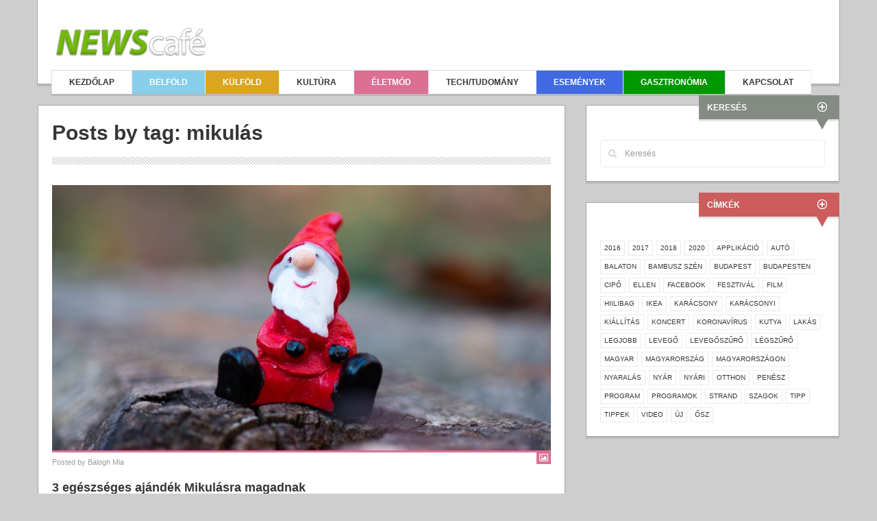

--- FILE ---
content_type: text/html; charset=UTF-8
request_url: http://newscafe.hu/tag/mikulas/
body_size: 29951
content:
<!DOCTYPE html>
<!--[if IE 7]>
<html class="ie ie7" lang="hu-HU">
<![endif]-->
<!--[if IE 8]>
<html class="ie ie8" lang="hu-HU">
<![endif]-->
<!--[if IE 9]>
<html class="ie ie9" lang="hu-HU">
<![endif]-->
<!--[if !(IE 7) | !(IE 8) | !(IE 9) ]><!-->
<html lang="hu-HU" xmlns:fb="http://ogp.me/ns/fb#">
<!--<![endif]-->

<head>

<meta charset="UTF-8" />
<title>mikulás | Newscafe</title>
<meta name="keywords" content="Newscafe" />
<meta name="description" content="" />  
<meta http-equiv="Content-Type" content="text/html; charset=utf-8"/>
<meta name="viewport" content="width=device-width, initial-scale=1.0">

<link rel="profile" href="http://gmpg.org/xfn/11" />
<link rel="pingback" href="http://newscafe.hu/xmlrpc.php" />

<meta property="og:title" content=""/>
<meta property="og:description" content=""/>


<!--Plugin WP Missed Schedule 2013.1231.2014 Build 2015-01-16 Active - Tag d06de72c0246b7bdf3a24bcc52449e37-->

<!-- This website is patched against a big problem not solved from WordPress 2.5+ to date -->

<link rel='stylesheet' id='bootstrap-main-style-css'  href='http://newscafe.hu/wp-content/themes/newscafe/css/bootstrap.css?ver=3.5.1' type='text/css' media='all' />
<link rel='stylesheet' id='bootstrap-responsive-css'  href='http://newscafe.hu/wp-content/themes/newscafe/css/bootstrap-responsive.css?ver=3.5.1' type='text/css' media='all' />
<link rel='stylesheet' id='ct-style-css'  href='http://newscafe.hu/wp-content/themes/newscafe/style.css?ver=3.5.1' type='text/css' media='all' />
<link rel='stylesheet' id='prettyphoto-style-css'  href='http://newscafe.hu/wp-content/themes/newscafe/css/prettyphoto.css?ver=3.5.1' type='text/css' media='all' />
<link rel='stylesheet' id='options-css-style-css'  href='http://newscafe.hu/wp-content/themes/newscafe/css/options.css?ver=3.5.1' type='text/css' media='all' />
<script type='text/javascript' src='http://newscafe.hu/wp-includes/js/jquery/jquery.js?ver=1.8.3'></script>

<!-- This site is using AdRotate v3.8.5 to display their advertisements - http://www.adrotateplugin.com/ -->
<!-- AdRotate CSS for Blocks -->
<style type="text/css" media="screen">
.b-1 { overflow:auto;margin:0;padding:1px;clear:none;width:auto;height:auto; }
.a-1 { margin:1px;clear:none;float:left;width:728px;height:90px;border:0px #fff none; }
.b-2 { overflow:auto;margin:0;padding:1px;clear:none;width:auto;height:auto; }
.a-2 { margin:1px;clear:none;float:left;width:240px;height:410px;border:0px #fff none; }
.block_left { clear:left; }
.block_right { clear:right; }
.block_both { clear:both; }
</style>
<!-- / AdRotate CSS for Blocks -->

<!-- Fav and touch icons -->
<link rel="shortcut icon" href="http://newscafe.hu/wp-content/themes/newscafe/img/favicon.ico">
<link rel="apple-touch-icon-precomposed" sizes="144x144" href="http://newscafe.hu/wp-content/themes/newscafe/img/icons/apple-touch-icon-144-precomposed.png">
<link rel="apple-touch-icon-precomposed" sizes="114x114" href="http://newscafe.hu/wp-content/themes/newscafe/img/icons/apple-touch-icon-114-precomposed.png">
<link rel="apple-touch-icon-precomposed" sizes="72x72" href="http://newscafe.hu/wp-content/themes/newscafe/img/icons/apple-touch-icon-72-precomposed.png">
<link rel="apple-touch-icon-precomposed" href="http://newscafe.hu/wp-content/themes/newscafe/img/icons/apple-touch-icon-57-precomposed.png">
<!-- HTML5 shim, for IE6-8 support of HTML5 elements -->
<!--[if lt IE 9]>
<script src="http://html5shim.googlecode.com/svn/trunk/html5.js"></script>
<script src="http://newscafe.hu/wp-content/themes/newscafe/js/respond.min.js"></script>
<![endif]-->
<script>if(Function('/*@cc_on return 10===document.documentMode@*/')()){document.documentElement.className='ie10';}</script>    <script type="text/javascript">
    // Equal Height Columns
    jQuery.noConflict();
        function equalHeight(group) {
            tallest = 0;
            group.each(function() {
                thisHeight = jQuery(this).height();
                if(thisHeight > tallest) {
                    tallest = thisHeight;
                }
            });
            group.height(tallest);
        }
    jQuery(document).ready(function() {
        equalHeight(jQuery(".sf-menu-flat > li"));
    });
    </script>

	

</head>

<body class="archive tag tag-mikulas tag-2118 body-class">
<div id="fb-root"></div>
<script>(function(d, s, id) {
  var js, fjs = d.getElementsByTagName(s)[0];
  if (d.getElementById(id)) return;
  js = d.createElement(s); js.id = id;
  js.src = "//connect.facebook.net/hu_HU/all.js#xfbml=1&appId=536374373065163";
  fjs.parentNode.insertBefore(js, fjs);
}(document, 'script', 'facebook-jssdk'));</script>

    

<!-- Start Top Content -->
<div id="header" itemscope itemtype="http://schema.org/WPHeader" >

<!-- START TOP BLOCK -->
    <div>
      <div id="top-block-bg" class="container border-1px bottom-shadow">
    
    
    
        <div class="row-fluid">
          <div class="span3 logo-block">
            <div id="logo">
                                  <a href="http://newscafe.hu"><img src="http://newscafe.hu/wp-content/uploads/2014/11/newscafe-logo.png" alt="" /></a><br />
                    <!--****** Hírek egy kávé mellé ****** -->                     
                    <div id="weather" style="margin-top: 10px;">
                                            
                    </div>
                             </div> <!-- #logo -->
          </div><!-- /span3 -->



          <div class="span9">
            <div class="banner">
              <!-- Either there are no banners, they are disabled or none qualified for this location! -->                              <!-- <a target="_blank" href=""><img src="" alt="" /></a> -->
                          </div><!-- .banner -->
          </div><!-- /span9 -->
        </div><!-- /row-fluid -->

  <div id="mainmenu-block-bg">
    <div class="container">
        <div class="row-fluid">
          <div class="span12">
            <div class="navigation">
              <div id="menu" class="ct-dropdown-menu border-1px bottom-shadow">
                <div class="menu-top-menu-container"><ul id="menu-top-menu" class="sf-menu"><li id="menu-item-392" class="menu-item menu-item-type-custom menu-item-object-custom menu-item-home menu-item-392"><a href="http://newscafe.hu/">Kezdőlap</a></li>
<li id="menu-item-540" class="menu-item menu-item-type-taxonomy menu-item-object-category menu-item-540"><a href="http://newscafe.hu/rovat/belfold/">Belföld</a></li>
<li id="menu-item-541" class="menu-item menu-item-type-taxonomy menu-item-object-category menu-item-541"><a href="http://newscafe.hu/rovat/kulfold/">Külföld</a></li>
<li id="menu-item-611" class="menu-item menu-item-type-taxonomy menu-item-object-category menu-item-611"><a href="http://newscafe.hu/rovat/kultura/">Kultúra</a></li>
<li id="menu-item-539" class="menu-item menu-item-type-taxonomy menu-item-object-category menu-item-539"><a href="http://newscafe.hu/rovat/eletmod/">Életmód</a></li>
<li id="menu-item-791" class="menu-item menu-item-type-taxonomy menu-item-object-category menu-item-791"><a href="http://newscafe.hu/rovat/tech-tudomany/">Tech/tudomány</a></li>
<li id="menu-item-544" class="menu-item menu-item-type-taxonomy menu-item-object-category menu-item-544"><a href="http://newscafe.hu/rovat/esemenyek/">Események</a></li>
<li id="menu-item-542" class="menu-item menu-item-type-taxonomy menu-item-object-category menu-item-542"><a href="http://newscafe.hu/rovat/gasztronomia/">Gasztronómia</a></li>
<li id="menu-item-393" class="menu-item menu-item-type-post_type menu-item-object-page menu-item-393"><a href="http://newscafe.hu/kapcsolat/">Kapcsolat</a></li>
</ul></div>              </div> <!-- /menu -->
            </div>  <!-- /navigation -->
          </div><!-- /span9 -->
        </div><!-- /row-fluid -->
    </div> <!-- container -->
  </div> <!-- mainmenu-block-bg --> 
  
    
	  </div><!-- /container -->      
    </div><!-- /top-block-bg -->	
    <!-- END TOP BLOCK -->

  </div> <!-- #header -->

  	


  <!-- START TAG CONTENT ENTRY -->
  <div id="content" class="container">

		


    	  <!-- CONTENT + RIGHT -->
      <div id="wide-sidebar" class="row-fluid">
        <div class="span8 sb-8">
                    <div class="row-fluid">
            <div class="span12">
		  	  




<div class="ct-page margin-30t box border-1px bottom-shadow clearfix">
	<div class="row-fluid">
		<div class="span12 button-blog">
			<div class="category-title">
				<h1 class="entry-title">Posts by tag: mikulás</h1>
				<div class="widget-devider"></div>
		    </div> <!-- category-title -->

			<div id="entry-blog">
									
					

					<article id="post-8287" class="post-8287 post type-post status-publish format-standard hentry category-eletmod tag-ajandek tag-bambusz-szen tag-egeszseges tag-hiilibag tag-levegoszuro tag-mikulas entry-post">	
   						<div class="cat-one-columnn image standard_post">
	  	  			
	  	  					      	  					<div class="widget-post-big-thumb ct-preload">
		        						
									<a href="http://newscafe.hu/eletmod/3-egeszseges-ajandek-mikulasra-magadnak/" title="3 egészséges ajándék Mikulásra magadnak"><img src="http://newscafe.hu/wp-content/uploads/2020/12/laurent-peignault-WRvDJo34mKk-unsplash-728x387.jpg" alt="3 egészséges ajándék Mikulásra magadnak" /></a>
		  	  					</div><!-- .widget-post-big-thumb -->
	    					
		  				<!-- different meta style if no thumbnail -->
		  				
		  					<!-- with thumbnail -->
	        				<div class="meta-posted-by muted-small" style="border-top: 3px solid #db7093;">
			        			Posted by <a href="http://newscafe.hu/author/balogh-mia/" title="Balogh Mia bejegyzése" rel="author">Balogh Mia</a>    							<span class="post-format" title="image" style="background-color:#db7093;"><i class="ct-format image"></i></span><!-- post-format -->
	        				</div><!-- .meta-posted-by -->
	        
	        				<span class="meta-time">04 december</span><!-- meta-time -->

						<!-- without thumbnail -->
		  				
		  				<!-- title -->
		  				<h2 class="entry-title"><a href="http://newscafe.hu/eletmod/3-egeszseges-ajandek-mikulasra-magadnak/" title="Permalink to 3 egészséges ajándék Mikulásra magadnak">3 egészséges ajándék Mikulásra magadnak</a></h2>

		  				<!-- post excerpt -->
		  				<div class="entry-content">
				    		A Télapó biztosan idén is sok édességet hoz majd az egész családnak, így neked is. De mit szólnál, ha te idén egészséges ajándékokkal lepnéd meg szeretteidet, és magadat is? Ehhez...		  				</div><!-- .entry-content -->

		  				
							<div class="meta">
								
                <!--<span class="meta-likes" title="">
                    </span><!-- .meta-likes -->
        
                <!--<span class="meta-comments">
                    </span><!-- .meta-comments -->
        
                <span class="meta-views" title="Megtekintés">
            935        </span><!-- .meta-views-->
        
                <span class="meta-date" title="Dátum">
            2020. december 04        </span><!-- .meta-date-->
        
                <span class="meta-category" title="Rovat">
            <a href="http://newscafe.hu/rovat/eletmod/" title="Életmód kategória összes bejegyzése" >Életmód</a>        </span><!-- .meta-category-->
        
								<a class="read-more" href="http://newscafe.hu/eletmod/3-egeszseges-ajandek-mikulasra-magadnak/" title="Tovább a cikkre:  3 egészséges ajándék Mikulásra magadnak">tovább</a>							</div><!-- .meta -->
						
													<div class="widget-devider"></div>
						
						</div><!-- .cat-one-columnn  -->

					</article> <!-- /post ID -->

									
					

					<article id="post-7295" class="post-7295 post type-post status-publish format-standard hentry category-belfold tag-csomag tag-mikulas entry-post">	
   						<div class="cat-one-columnn image standard_post">
	  	  			
	  	  					      	  					<div class="widget-post-big-thumb ct-preload">
		        						
									<a href="http://newscafe.hu/belfold/edesitsd-meg-valaki-napjat-december-6-an/" title="Édesítsd meg valaki napját december 6-án!"><img src="http://newscafe.hu/wp-content/uploads/2019/12/mikulas-csomag.jpg" alt="Édesítsd meg valaki napját december 6-án!" /></a>
		  	  					</div><!-- .widget-post-big-thumb -->
	    					
		  				<!-- different meta style if no thumbnail -->
		  				
		  					<!-- with thumbnail -->
	        				<div class="meta-posted-by muted-small" style="border-top: 3px solid #87ceeb;">
			        			Posted by <a href="http://newscafe.hu/author/balogh-mia/" title="Balogh Mia bejegyzése" rel="author">Balogh Mia</a>    							<span class="post-format" title="image" style="background-color:#87ceeb;"><i class="ct-format image"></i></span><!-- post-format -->
	        				</div><!-- .meta-posted-by -->
	        
	        				<span class="meta-time">02 december</span><!-- meta-time -->

						<!-- without thumbnail -->
		  				
		  				<!-- title -->
		  				<h2 class="entry-title"><a href="http://newscafe.hu/belfold/edesitsd-meg-valaki-napjat-december-6-an/" title="Permalink to Édesítsd meg valaki napját december 6-án!">Édesítsd meg valaki napját december 6-án!</a></h2>

		  				<!-- post excerpt -->
		  				<div class="entry-content">
				    		Idén is lesz „Hagyj el egy mikuláscsomagot” akció, amely mindannyiunknak lehetőséget ad, hogy ismeretleneknek szerezzünk örömöt. &nbsp; Ha szeretsz mosolyt csalni mások arcára, akkor van egy jó hírünk számodra, 		  				</div><!-- .entry-content -->

		  				
							<div class="meta">
								
                <!--<span class="meta-likes" title="">
                    </span><!-- .meta-likes -->
        
                <!--<span class="meta-comments">
                    </span><!-- .meta-comments -->
        
                <span class="meta-views" title="Megtekintés">
            847        </span><!-- .meta-views-->
        
                <span class="meta-date" title="Dátum">
            2019. december 02        </span><!-- .meta-date-->
        
                <span class="meta-category" title="Rovat">
            <a href="http://newscafe.hu/rovat/belfold/" title="Belföld kategória összes bejegyzése" >Belföld</a>        </span><!-- .meta-category-->
        
								<a class="read-more" href="http://newscafe.hu/belfold/edesitsd-meg-valaki-napjat-december-6-an/" title="Tovább a cikkre:  Édesítsd meg valaki napját december 6-án!">tovább</a>							</div><!-- .meta -->
						
													<div class="widget-devider"></div>
						
						</div><!-- .cat-one-columnn  -->

					</article> <!-- /post ID -->

				
			</div><!-- entry-blog -->

	    <!-- Begin Navigation -->
				<!-- End Navigation -->


</div><!-- span12 -->
</div><!-- row-fluid -->
</div><!-- .widget -->            </div><!-- span12 -->
          </div><!-- row-fluid -->
                  </div><!-- span8 -->
        <div class="span4 sb-4">
		  
<!-- START SEARCH WIDGET -->
<div class="ct-full-width"><div class="widget margin-30t box border-1px bottom-shadow clearfix" style="background:#FFFFFF;"><div class="widget-title bottom-shadow" style="background:#838b83;"><h2>Keresés</h2><div class="arrow-down" style="border-top-color:#838b83;"></div><!-- .arrow-down --><div class="plus"><span></span></div><!-- .plus --></div><!-- widget-title -->
		<div id="search-block">	<form method="get" id="searchform" action="http://newscafe.hu/">
		<label for="s" class="assistive-text">Keresés</label>
		<input type="text" class="field" name="s" id="s" placeholder="Keresés" />
		<input type="submit" class="submit" name="submit" id="searchsubmit" value="Keresés" />
	</form>
</div><!-- /search-block -->
	

		</div><!-- .widget --></div><!-- .ct-block --><div class="ct-block"><div class="widget margin-30t box border-1px bottom-shadow clearfix"><div class="widget-title bottom-shadow" style="background:#cd5c5c;"><h2>Címkék</h2><div class="arrow-down" style="border-top-color:#cd5c5c;"></div><!-- .arrow-down --><div class="plus"><span></span></div><!-- .plus --></div><!-- widget-title --><div class="tagcloud"><a href='http://newscafe.hu/tag/2016/' class='tag-link-163' title='10 téma' style='font-size: 9.2pt;'>2016</a>
<a href='http://newscafe.hu/tag/2017/' class='tag-link-764' title='9 téma' style='font-size: 8.66666666667pt;'>2017</a>
<a href='http://newscafe.hu/tag/2018/' class='tag-link-1101' title='14 téma' style='font-size: 11.0666666667pt;'>2018</a>
<a href='http://newscafe.hu/tag/2020/' class='tag-link-1921' title='16 téma' style='font-size: 11.7333333333pt;'>2020</a>
<a href='http://newscafe.hu/tag/applikacio/' class='tag-link-264' title='15 téma' style='font-size: 11.3333333333pt;'>applikáció</a>
<a href='http://newscafe.hu/tag/auto/' class='tag-link-563' title='8 téma' style='font-size: 8pt;'>autó</a>
<a href='http://newscafe.hu/tag/balaton/' class='tag-link-446' title='10 téma' style='font-size: 9.2pt;'>balaton</a>
<a href='http://newscafe.hu/tag/bambusz-szen/' class='tag-link-1746' title='12 téma' style='font-size: 10.1333333333pt;'>bambusz szén</a>
<a href='http://newscafe.hu/tag/budapest/' class='tag-link-159' title='92 téma' style='font-size: 21.6pt;'>budapest</a>
<a href='http://newscafe.hu/tag/budapesten/' class='tag-link-974' title='22 téma' style='font-size: 13.4666666667pt;'>budapesten</a>
<a href='http://newscafe.hu/tag/cipo/' class='tag-link-838' title='9 téma' style='font-size: 8.66666666667pt;'>cipő</a>
<a href='http://newscafe.hu/tag/ellen/' class='tag-link-728' title='9 téma' style='font-size: 8.66666666667pt;'>ellen</a>
<a href='http://newscafe.hu/tag/facebook/' class='tag-link-314' title='13 téma' style='font-size: 10.6666666667pt;'>facebook</a>
<a href='http://newscafe.hu/tag/fesztival/' class='tag-link-319' title='14 téma' style='font-size: 11.0666666667pt;'>fesztivál</a>
<a href='http://newscafe.hu/tag/film/' class='tag-link-325' title='24 téma' style='font-size: 14pt;'>film</a>
<a href='http://newscafe.hu/tag/hiilibag/' class='tag-link-1603' title='98 téma' style='font-size: 22pt;'>hiilibag</a>
<a href='http://newscafe.hu/tag/ikea/' class='tag-link-911' title='9 téma' style='font-size: 8.66666666667pt;'>ikea</a>
<a href='http://newscafe.hu/tag/karacsony/' class='tag-link-715' title='16 téma' style='font-size: 11.7333333333pt;'>karácsony</a>
<a href='http://newscafe.hu/tag/karacsonyi/' class='tag-link-721' title='14 téma' style='font-size: 11.0666666667pt;'>karácsonyi</a>
<a href='http://newscafe.hu/tag/kiallitas/' class='tag-link-533' title='10 téma' style='font-size: 9.2pt;'>kiállítás</a>
<a href='http://newscafe.hu/tag/koncert/' class='tag-link-650' title='27 téma' style='font-size: 14.6666666667pt;'>koncert</a>
<a href='http://newscafe.hu/tag/koronavirus/' class='tag-link-2175' title='14 téma' style='font-size: 11.0666666667pt;'>koronavírus</a>
<a href='http://newscafe.hu/tag/kutya/' class='tag-link-449' title='13 téma' style='font-size: 10.6666666667pt;'>kutya</a>
<a href='http://newscafe.hu/tag/lakas/' class='tag-link-1661' title='18 téma' style='font-size: 12.4pt;'>lakás</a>
<a href='http://newscafe.hu/tag/legjobb/' class='tag-link-270' title='11 téma' style='font-size: 9.73333333333pt;'>legjobb</a>
<a href='http://newscafe.hu/tag/levego/' class='tag-link-254' title='31 téma' style='font-size: 15.4666666667pt;'>levegő</a>
<a href='http://newscafe.hu/tag/levegoszuro/' class='tag-link-1991' title='9 téma' style='font-size: 8.66666666667pt;'>levegőszűrő</a>
<a href='http://newscafe.hu/tag/legszuro/' class='tag-link-1644' title='17 téma' style='font-size: 12.1333333333pt;'>légszűrő</a>
<a href='http://newscafe.hu/tag/magyar/' class='tag-link-189' title='60 téma' style='font-size: 19.2pt;'>magyar</a>
<a href='http://newscafe.hu/tag/magyarorszag/' class='tag-link-186' title='8 téma' style='font-size: 8pt;'>magyarország</a>
<a href='http://newscafe.hu/tag/magyarorszagon/' class='tag-link-757' title='12 téma' style='font-size: 10.1333333333pt;'>magyarországon</a>
<a href='http://newscafe.hu/tag/nyaralas/' class='tag-link-453' title='8 téma' style='font-size: 8pt;'>nyaralás</a>
<a href='http://newscafe.hu/tag/nyar/' class='tag-link-496' title='8 téma' style='font-size: 8pt;'>nyár</a>
<a href='http://newscafe.hu/tag/nyari/' class='tag-link-504' title='8 téma' style='font-size: 8pt;'>nyári</a>
<a href='http://newscafe.hu/tag/otthon/' class='tag-link-123' title='23 téma' style='font-size: 13.7333333333pt;'>otthon</a>
<a href='http://newscafe.hu/tag/penesz/' class='tag-link-1602' title='9 téma' style='font-size: 8.66666666667pt;'>penész</a>
<a href='http://newscafe.hu/tag/program/' class='tag-link-232' title='13 téma' style='font-size: 10.6666666667pt;'>program</a>
<a href='http://newscafe.hu/tag/programok/' class='tag-link-300' title='22 téma' style='font-size: 13.4666666667pt;'>programok</a>
<a href='http://newscafe.hu/tag/strand/' class='tag-link-475' title='9 téma' style='font-size: 8.66666666667pt;'>strand</a>
<a href='http://newscafe.hu/tag/szagok/' class='tag-link-1722' title='13 téma' style='font-size: 10.6666666667pt;'>szagok</a>
<a href='http://newscafe.hu/tag/tipp/' class='tag-link-343' title='13 téma' style='font-size: 10.6666666667pt;'>tipp</a>
<a href='http://newscafe.hu/tag/tippek/' class='tag-link-261' title='26 téma' style='font-size: 14.4pt;'>tippek</a>
<a href='http://newscafe.hu/tag/video-2/' class='tag-link-106' title='9 téma' style='font-size: 8.66666666667pt;'>video</a>
<a href='http://newscafe.hu/tag/uj/' class='tag-link-202' title='17 téma' style='font-size: 12.1333333333pt;'>új</a>
<a href='http://newscafe.hu/tag/osz/' class='tag-link-584' title='8 téma' style='font-size: 8pt;'>ősz</a></div>
</div><!-- .widget --></div><!-- .ct-block -->        </div><!-- span4 -->      
      </div><!-- row-fluid -->
	  <!-- END CONTENT + RIGHT -->


        
  </div> <!-- #content -->
  <!-- END TAG ENTRY -->



<footer id="footer" role="contentinfo" itemscope="" itemtype="http://schema.org/WPFooter">

	    <div style="margin-bottom: 150px; margin-top: 50px;">
    	<div id="bottom-block-bg" class="container border-1px bottom-shadow totop-container">

    
    		<div class="row-fluid">
	  		
	  			<!-- START FOOTER WIDGETS -->
						
		<!-- BEGIN WIDGET -->
		
<!-- START ADVANCED TEXT WIDGET -->
<div class="span4"><div class="widget margin-30t box border-1px bottom-shadow clearfix" style="background:none;padding-top: 20px; padding:20px; border:0px;">		
		<div class="text-widget" style="overflow: hidden; font-style:normal; font-weight:normal; text-align:left; color:#000000; font-size:12px; line-height:19px; text-transform: none;">Newscafé © 2012-2021</div>			
		<!-- END WIDGET -->
		</div><!-- .widget --></div><!-- .span4 -->		
		<!-- BEGIN WIDGET -->
		
<!-- START ADVANCED TEXT WIDGET -->
<div class="span4"><div class="widget margin-30t box border-1px bottom-shadow clearfix" style="background:none;padding-top: 20px; padding:20px; border:0px;">		
		<div class="text-widget" style="overflow: hidden; font-style:normal; font-weight:normal; text-align:center; color:#d5d3d3; font-size:12px; line-height:19px; text-transform: none;">Created by <a href="http://brilantic.hu">Brilantic Zrt.</a></div>			
		<!-- END WIDGET -->
		</div><!-- .widget --></div><!-- .span4 -->
<!-- END SOCIAL ICONS WIDGETS -->
<div class="span4"><div class="widget margin-30t box border-1px bottom-shadow clearfix" style="background:#FFFFFF;padding-top: 20px;">
		<div class="social-icons">
			<a href="https://www.facebook.com/pages/NEWSCAFE/102474413201956" class="facebook" target="_blank" title="Facebook"></a><a href="http://google.com" class="google" target="_blank" title="Google"></a><a href="http://linkedin.com" class="linkedin" target="_blank" title="Linkedin"></a><a href="http://pinterest.com" class="pinterest" target="_blank" title="Pinterest"></a><a href="http://newscafe.hu/rss" class="rss" target="_blank" title="RSS"></a><a href="http://twitter.com" class="twitter" target="_blank" title="Twitter"></a><a href="http://youtube.com" class="youtube" target="_blank" title="Youtube"></a>												
		</div><!-- .social-icons -->				

		</div><!-- .widget --></div><!-- .span4 -->				<!-- END FOOTER WIDGETS -->
  	    
  	    	</div> <!-- .row-fluid -->

      			<div class="container" style="position: absolute; bottom: -30px; text-align: center;">
    			<div class="bottom-menu border-1px bottom-shadow">
					<div class="menu-bottom-nav-container"><ul id="menu-bottom-nav" class="sf-menu add-nav"><li id="menu-item-394" class="menu-item menu-item-type-custom menu-item-object-custom menu-item-home menu-item-394"><a href="http://newscafe.hu/">Kezdőlap</a></li>
<li id="menu-item-575" class="menu-item menu-item-type-post_type menu-item-object-page menu-item-575"><a href="http://newscafe.hu/blog/">Blog</a></li>
<li id="menu-item-397" class="menu-item menu-item-type-post_type menu-item-object-page menu-item-397"><a href="http://newscafe.hu/sitemap/">Oldaltérkép</a></li>
<li id="menu-item-395" class="menu-item menu-item-type-post_type menu-item-object-page menu-item-395"><a href="http://newscafe.hu/archivum/">Archívum</a></li>
<li id="menu-item-171" class="menu-item menu-item-type-custom menu-item-object-custom menu-item-171"><a href="#">Adatvédelem</a></li>
<li id="menu-item-272" class="menu-item menu-item-type-custom menu-item-object-custom menu-item-272"><a href="#">Médiaajánlat</a></li>
<li id="menu-item-396" class="menu-item menu-item-type-post_type menu-item-object-page menu-item-396"><a href="http://newscafe.hu/kapcsolat/">Kapcsolat</a></li>
</ul></div>	  			</div> <!-- .bottom-menu -->
			</div> <!-- .container -->  	    
      
		</div><!-- #top-block-bg-boxed .container -->
	</div><!-- #bottom-block-bg -->

</footer>


<!--Plugin WP Missed Schedule 2013.1231.2014 Build 2015-01-16 Active - Tag d06de72c0246b7bdf3a24bcc52449e37-->

<!-- This website is patched against a big problem not solved from WordPress 2.5+ to date -->

<link rel='stylesheet' id='tiltSocialWidget_css-css'  href='http://newscafe.hu/wp-content/plugins/tilt-social-share-widget/css/style.css?ver=3.5.1' type='text/css' media='all' />
<script type='text/javascript'>
/* <![CDATA[ */
var ajax_var = {"url":"http:\/\/newscafe.hu\/wp-admin\/admin-ajax.php","nonce":"1e86dd9b2b"};
/* ]]> */
</script>
<script type='text/javascript' src='http://newscafe.hu/wp-content/themes/newscafe/js/post-like.js?ver=1.0'></script>
<script type='text/javascript' src='http://newscafe.hu/wp-content/themes/newscafe/js/superfish.js'></script>
<script type='text/javascript' src='http://newscafe.hu/wp-content/themes/newscafe/js/jquery.easing.1.3.js'></script>
<script type='text/javascript' src='http://newscafe.hu/wp-content/themes/newscafe/js/prettify.js'></script>
<script type='text/javascript' src='http://newscafe.hu/wp-content/themes/newscafe/js/jquery.flexslider-min.js'></script>
<script type='text/javascript' src='http://newscafe.hu/wp-content/themes/newscafe/js/jquery.fitvids.js'></script>
<script type='text/javascript' src='http://newscafe.hu/wp-content/themes/newscafe/js/jquery.prettyphoto.js'></script>
<script type='text/javascript' src='http://newscafe.hu/wp-content/themes/newscafe/js/jquery.preloader.js'></script>
<script type='text/javascript' src='http://newscafe.hu/wp-content/themes/newscafe/js/bootstrap.js'></script>
<script type='text/javascript' src='http://newscafe.hu/wp-content/themes/newscafe/js/custom.js'></script>
<script type='text/javascript' src='http://newscafe.hu/wp-content/themes/newscafe/js/scrolltopcontrol.js'></script>
<script type='text/javascript'>
/* <![CDATA[ */
var pbd_alp = {"startPage":"1","maxPages":"1","nextLink":null};
/* ]]> */
</script>
<script type='text/javascript' src='http://newscafe.hu/wp-content/themes/newscafe/js/load-posts.js?ver=1.0'></script>


<!-- STICKY MAIN MENU -->
<script>
jQuery.noConflict()(function($){
  $(document).ready(function(){
  
  // grab the initial top offset of the navigation 
  var sticky_navigation_offset_top = $('#mainmenu-block-bg').offset().top+60;
  
  // our function that decides weather the navigation bar should have "fixed" css position or not.
  var sticky_navigation = function(){
    var scroll_top = $(window).scrollTop(); // our current vertical position from the top
    
    // if we've scrolled more than the navigation, change its position to fixed to stick to top, otherwise change it back to relative
    if (scroll_top > sticky_navigation_offset_top) { 
      $('#mainmenu-block-bg').css({ 'background': 'rgba(47, 47, 47, 0.9)',  'position': 'fixed', 'top':0, 'left':0 });
    } else {
      $('#mainmenu-block-bg').css({ 'position': 'relative', 'background': '#FFF' }); 
    }   
  };
  
  // run our function on load
  sticky_navigation();
  
  // and run it again every time you scroll
  $(window).scroll(function() {
     sticky_navigation();
  });
  });
});
</script>
<!-- END STICKY MAIN MENU -->


<!-- For Images Preloading -->
	<script type="text/javascript">var runFancy = true;</script>

    <!--[if IE]>
    <script type="text/javascript">
      runFancy = false;
    </script>
    <![endif]-->
    
    <script type="text/javascript">
    /* <![CDATA[ */
      if (runFancy) {
        jQuery.noConflict()(function($){
          $(".ct-preload").preloader();
          });
        };
    /* ]]> */
	</script>
<!-- END For Images Preloading -->

<!-- GOGLE ANALYTICS -->
<script>
  (function(i,s,o,g,r,a,m){i['GoogleAnalyticsObject']=r;i[r]=i[r]||function(){
  (i[r].q=i[r].q||[]).push(arguments)},i[r].l=1*new Date();a=s.createElement(o),
  m=s.getElementsByTagName(o)[0];a.async=1;a.src=g;m.parentNode.insertBefore(a,m)
  })(window,document,'script','//www.google-analytics.com/analytics.js','ga');

  ga('create', 'UA-42468254-1', 'newscafe.hu');
  ga('send', 'pageview');

</script>
</body>
</html>

--- FILE ---
content_type: application/x-javascript
request_url: http://newscafe.hu/wp-content/themes/newscafe/js/load-posts.js?ver=1.0
body_size: 1949
content:
jQuery(document).ready(function($) {

	// The number of the next page to load (/page/x/).
	var pageNum = parseInt(pbd_alp.startPage) + 1;
	
	// The maximum number of pages the current query can return.
	var max = parseInt(pbd_alp.maxPages);
	
	// The link of the next page of posts.
	var nextLink = pbd_alp.nextLink;
	
	/**
	 * Replace the traditional navigation with our own,
	 * but only if there is at least one page of new posts to load.
	 */
	if(pageNum <= max) {
		// Insert the "More Posts" link.
		$('#entry-blog')
			.append('<div class="pbd-alp-placeholder-'+ pageNum +'"></div>')
			.append('<p id="pbd-alp-load-posts"><a href="#">További hírek</a></p>');
			
		// Remove the traditional navigation.
		$('.blog-navigation').remove();
	}
	
	
	/**
	 * Load new posts when the link is clicked.
	 */
	$('#pbd-alp-load-posts a').click(function() {
	
		// Are there more posts to load?
		if(pageNum <= max) {
		
			// Show that we're working.
			$(this).text('Hírek betöltése...');
			
			$('.pbd-alp-placeholder-'+ pageNum).load(nextLink + ' .post',
				function() {
				
					// Recall FitVids
					$(".single-video-post, .single-media-thumb").fitVids({ customSelector: "iframe[src^='http://www.dailymotion.com']"});

					// Update page number and nextLink.
					pageNum++;
					nextLink = nextLink.replace(/\/page\/[0-9]?/, '/page/'+ pageNum);
					
					// Add a new placeholder, for when user clicks again.
					$('#pbd-alp-load-posts')
						.before('<div class="pbd-alp-placeholder-'+ pageNum +'"></div>')
					
					// Update the button message.
					if(pageNum <= max) {
						$('#pbd-alp-load-posts a').text('További hírek');
					} else {
						$('#pbd-alp-load-posts a').text('Nincs több hír');
						//$('#pbd-alp-load-posts').css("display","none");
					}
				}
			);
		} else {
			$('#pbd-alp-load-posts a').append('.');
		}	
		
		return false;
	});
});

--- FILE ---
content_type: application/x-javascript
request_url: http://newscafe.hu/wp-content/themes/newscafe/js/custom.js
body_size: 3765
content:
/*-------------------------------------------------*/
/*	Pretty Photo
/*-------------------------------------------------*/
jQuery.noConflict()(function($){
	"use strict";
	$(document).ready(function() {

		$('a[data-rel]').each(function() {
			$(this).attr('rel', $(this).data('rel'));
		});		

		$("a[rel^='prettyPhoto']").prettyPhoto({
			animationSpeed: 'normal', /* fast/slow/normal */
			opacity: 0.80, /* Value between 0 and 1 */
			showTitle: true, /* true/false */
			theme:'light_square',
			deeplinking: false
		});
		
	});
});


/*-------------------------------------------------*/
/*	DropDown menu for responsive mode
/*-------------------------------------------------*/
jQuery.noConflict()(function($){
	"use strict";
	$(document).ready(function() {

		// Create the dropdown bases
		$("<select />").appendTo("#header .navigation");

		// Create default option "MENU"
		$("<option />", {
			"selected": "selected",
			"value"   : "",
			"text"    : "MENU"
		}).appendTo("#header .navigation select");

		// Populate dropdowns with the first menu items
		$("#header .navigation li a").each(function() {
			var el = $(this);
			$("<option />", {
				"value"   : el.attr("href"),
				"text"    : el.text()
			}).appendTo("#header .navigation select");
		});

		//make responsive dropdown menu actually work
		$("#header .navigation select").change(function() {
			window.location = $(this).find("option:selected").val();
		});

	});
});


/*-------------------------------------------------*/
/*	SuperFish Menu
/*-------------------------------------------------*/	
jQuery.noConflict()(function(){
	"use strict";
	jQuery('ul.sf-menu').superfish({
		delay:400,
		//pathClass:  'current-menu-item',
		//speed: 'fast',
		autoArrows:  true,	// disable generation of arrow mark-up 
		dropShadows: false
		//animation:   {opacity:'show'}
	});
});


/*-------------------------------------------------*/
/*	FitVids
/*-------------------------------------------------*/
jQuery.noConflict()(function($){
	"use strict";
	$(document).ready(function(){
	
		// Target your .container, .wrapper, .post, etc.
		$(".single-video-post, .single-media-thumb, .embed-youtube, .embed-vimeo, .video-frame").fitVids({ customSelector: "iframe[src^='http://www.dailymotion.com']"});
	});
});


/*-------------------------------------------------*/
/*	Google Pretty Code
/*-------------------------------------------------*/
jQuery.noConflict()(function($){
	"use strict";
	$(window).load(function() {
	
	var $window = $(window);
	// make code pretty
	window.prettyPrint && prettyPrint();

	});
});



/*-------------------------------------------------*/
/*	CUSTOM BACKGROUND
/*-------------------------------------------------*/
jQuery(window).load(function() {    
	"use strict";
	var theWindow		= jQuery(window),
		$bg				= jQuery("#bg-stretch"),
		aspectRatio		= $bg.width() / $bg.height();

	function resizeBg() {
			
		if ( (theWindow.width() / theWindow.height()) < aspectRatio ) {
			$bg
				.removeClass()
				.addClass('bg-height');
		} else {
			$bg
				.removeClass()
				.addClass('bg-width');
		}

            var pW = (theWindow.width() - $bg.width())/2;
                        $bg.css("left", pW);
            var pH = (theWindow.height() - $bg.height())/2;
                        $bg.css("top", pH);

	}

	theWindow	.resize(function() {
		resizeBg();
	}).trigger("resize");

});


/*-------------------------------------------------*/
/*	REMOVE PRELOAD CLASS
/*-------------------------------------------------*/
jQuery(window).load(function() {
	"use strict";
	jQuery('.ct-preload').removeClass('ct-preload');
});